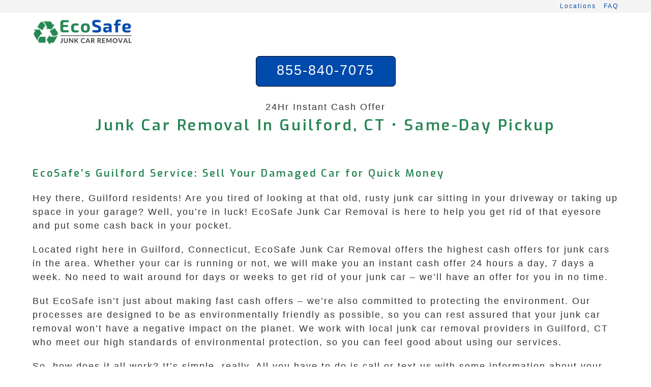

--- FILE ---
content_type: text/html; charset=UTF-8
request_url: https://ecosafejunkcarremoval.com/connecticut/guilford/
body_size: 8483
content:
<!DOCTYPE html><html class="html" lang="en-US" prefix="og: https://ogp.me/ns#"><head><meta charset="UTF-8"><meta name="viewport" content="width=device-width, initial-scale=1"><title>Junk Car Removal In Guilford, CT • Same-Day Pickup &bull; EcoSafe</title><meta name="description" content="Paying Cash for Junk, Scrap, and Damaged Cars. Super Fast Junk Car Removal in Guilford Connecticut • OPEN 24 HRS •"/><meta name="robots" content="follow, index, max-snippet:-1, max-video-preview:-1, max-image-preview:large"/><link rel="stylesheet" media="print" onload="this.onload=null;this.media='all';" id="ao_optimized_gfonts" href="https://fonts.googleapis.com/css?family=Exo%3A100%2C200%2C300%2C400%2C500%2C600%2C700%2C800%2C900%2C100i%2C200i%2C300i%2C400i%2C500i%2C600i%2C700i%2C800i%2C900i%7COpen+Sans%3A100%2C200%2C300%2C400%2C500%2C600%2C700%2C800%2C900%2C100i%2C200i%2C300i%2C400i%2C500i%2C600i%2C700i%2C800i%2C900i&amp;display=swap"><link rel="canonical" href="https://ecosafejunkcarremoval.com/connecticut/guilford/" /><meta property="og:locale" content="en_US" /><meta property="og:type" content="article" /><meta property="og:title" content="Junk Car Removal In Guilford, CT • Same-Day Pickup &bull; EcoSafe" /><meta property="og:description" content="Paying Cash for Junk, Scrap, and Damaged Cars. Super Fast Junk Car Removal in Guilford Connecticut • OPEN 24 HRS •" /><meta property="og:url" content="https://ecosafejunkcarremoval.com/connecticut/guilford/" /><meta property="og:site_name" content="EcoSafe Junk Car Removal" /><meta property="article:published_time" content="2024-02-08T22:22:52-05:00" /> <script type="application/ld+json" class="rank-math-schema">{"@context":"https://schema.org","@graph":[{"@type":"Organization","@id":"https://ecosafejunkcarremoval.com/#organization","name":"EcoSafe Junk Car Removal","logo":{"@type":"ImageObject","@id":"https://ecosafejunkcarremoval.com/#logo","url":"https://ecosafejunkcarremoval.com/wp-content/uploads/2022/12/EcoSafe-Junk-Car-Removal-lgo.png","contentUrl":"https://ecosafejunkcarremoval.com/wp-content/uploads/2022/12/EcoSafe-Junk-Car-Removal-lgo.png","caption":"EcoSafe Junk Car Removal","inLanguage":"en-US","width":"428","height":"114"}},{"@type":"WebSite","@id":"https://ecosafejunkcarremoval.com/#website","url":"https://ecosafejunkcarremoval.com","name":"EcoSafe Junk Car Removal","alternateName":"EcoSafe","publisher":{"@id":"https://ecosafejunkcarremoval.com/#organization"},"inLanguage":"en-US"},{"@type":"WebPage","@id":"https://ecosafejunkcarremoval.com/connecticut/guilford/#webpage","url":"https://ecosafejunkcarremoval.com/connecticut/guilford/","name":"Junk Car Removal In Guilford, CT \u2022 Same-Day Pickup &bull; EcoSafe","datePublished":"2024-02-08T22:22:52-05:00","dateModified":"2024-02-08T22:22:52-05:00","isPartOf":{"@id":"https://ecosafejunkcarremoval.com/#website"},"inLanguage":"en-US"},{"@type":"Service","name":"Junk Car Removal In Guilford, CT \u2022 Same-Day Pickup &bull; EcoSafe","description":"Paying Cash for Junk, Scrap, and Damaged Cars. Super Fast Junk Car Removal in Guilford Connecticut \u2022 OPEN 24 HRS \u2022","serviceType":"Junk Car Removal Services in Guilford Connecticut","offers":{"@type":"Offer","availability":"InStock"},"@id":"https://ecosafejunkcarremoval.com/connecticut/guilford/#schema-1013627","mainEntityOfPage":{"@id":"https://ecosafejunkcarremoval.com/connecticut/guilford/#webpage"}}]}</script> <style id='rank-math-toc-block-style-inline-css'>.wp-block-rank-math-toc-block nav ol{counter-reset:item}.wp-block-rank-math-toc-block nav ol li{display:block}.wp-block-rank-math-toc-block nav ol li:before{content:counters(item,".") ". ";counter-increment:item}</style><link rel='stylesheet' id='cpsh-shortcodes-css' href='https://ecosafejunkcarremoval.com/wp-content/cache/autoptimize/css/autoptimize_single_eeb616c7d096549b9792359164dafe24.css?ver=1.0.1' media='all' /><link rel='stylesheet' id='oceanwp-style-css' href='https://ecosafejunkcarremoval.com/wp-content/themes/oceanwp/assets/css/style.min.css?ver=3.3.4' media='all' /> <script src='https://ecosafejunkcarremoval.com/wp-includes/js/jquery/jquery.min.js?ver=3.6.4' id='jquery-core-js'></script> <script defer src='https://ecosafejunkcarremoval.com/wp-includes/js/jquery/jquery-migrate.min.js?ver=3.4.0' id='jquery-migrate-js'></script> <link rel="icon" href="https://ecosafejunkcarremoval.com/wp-content/uploads/2020/03/eco-safe-junk-car-removal-icon-150x150.png" sizes="32x32" /><link rel="icon" href="https://ecosafejunkcarremoval.com/wp-content/uploads/2020/03/eco-safe-junk-car-removal-icon-300x300.png" sizes="192x192" /><link rel="apple-touch-icon" href="https://ecosafejunkcarremoval.com/wp-content/uploads/2020/03/eco-safe-junk-car-removal-icon-300x300.png" /><meta name="msapplication-TileImage" content="https://ecosafejunkcarremoval.com/wp-content/uploads/2020/03/eco-safe-junk-car-removal-icon-300x300.png" /><style id="wp-custom-css">html{font-size:16px}.home .site-breadcrumbs{display:none}.site-breadcrumbs{font-size:.813rem !important;font-weight:400;position:static;color:#222;padding-left:10px;height:auto;line-height:26px;white-space:pre-wrap}.single .entry-content a,.page .entry a{text-decoration:none !important}.single .entry-content a,.page .entry a:hover{text-decoration:none}.widget-title{border:none;padding-left:0;padding-top:16px}a,selection{line-height:2.1em}#top-bar-content,#top-bar-social-alt{float:none;text-align:right}.after-header-content{display:flex;justify-content:center;width:100%;align-items:center;padding-top:10px}.after-header-content .after-header-content-inner{text-align:center;width:100%}.after-header-content .after-header-content-inner>a{display:inline-block;line-height:25px;padding:15px;width:275px;height:60px}.call-button{display:inline-block;text-align:center;vertical-align:middle;padding:10px 22px;border:1px solid #000;border-radius:7px;background:#004aac;font:normal normal normal 27px arial;color:#ffffff!important;text-decoration:none}.call-button:hover,.call-button:focus{background:#3f89eb;font:normal normal normal 21px arial;color:#ffffff!important;text-decoration:none}.offer-button{display:inline-block;text-align:center;vertical-align:middle;padding:8px 12px;border:1px solid #000;border-radius:10px;background:#004aac;font:normal normal normal 21px arial;color:#ffffff!important;text-decoration:none}.offer-button:hover,.offer-button:focus{background:#3f89eb;font:normal normal normal 21px arial;color:#ffffff!important;text-decoration:none}.shadow-effect-box{margin:0 0 25px;overflow:hidden;padding:10px;border-radius:10px;background-color:#f8f8f8;border:1px solid #e8e8e8;-moz-box-shadow:0 0 4px #000;-webkit-box-shadow:0 0 4px #000;box-shadow:0 0 4px #000}</style><style type="text/css">.page-header{background-color:#fff}a:hover,a.light:hover,.theme-heading .text:before,.theme-heading .text:after,#top-bar-content>a:hover,#top-bar-social li.oceanwp-email a:hover,#site-navigation-wrap .dropdown-menu>li>a:hover,#site-header.medium-header #medium-searchform button:hover,.oceanwp-mobile-menu-icon a:hover,.blog-entry.post .blog-entry-header .entry-title a:hover,.blog-entry.post .blog-entry-readmore a:hover,.blog-entry.thumbnail-entry .blog-entry-category a,ul.meta li a:hover,.dropcap,.single nav.post-navigation .nav-links .title,body .related-post-title a:hover,body #wp-calendar caption,body .contact-info-widget.default i,body .contact-info-widget.big-icons i,body .custom-links-widget .oceanwp-custom-links li a:hover,body .custom-links-widget .oceanwp-custom-links li a:hover:before,body .posts-thumbnails-widget li a:hover,body .social-widget li.oceanwp-email a:hover,.comment-author .comment-meta .comment-reply-link,#respond #cancel-comment-reply-link:hover,#footer-widgets .footer-box a:hover,#footer-bottom a:hover,#footer-bottom #footer-bottom-menu a:hover,.sidr a:hover,.sidr-class-dropdown-toggle:hover,.sidr-class-menu-item-has-children.active>a,.sidr-class-menu-item-has-children.active>a>.sidr-class-dropdown-toggle,input[type=checkbox]:checked:before{color:#004aac}.single nav.post-navigation .nav-links .title .owp-icon use,.blog-entry.post .blog-entry-readmore a:hover .owp-icon use,body .contact-info-widget.default .owp-icon use,body .contact-info-widget.big-icons .owp-icon use{stroke:#004aac}input[type=button],input[type=reset],input[type=submit],button[type=submit],.button,#site-navigation-wrap .dropdown-menu>li.btn>a>span,.thumbnail:hover i,.post-quote-content,.omw-modal .omw-close-modal,body .contact-info-widget.big-icons li:hover i,body div.wpforms-container-full .wpforms-form input[type=submit],body div.wpforms-container-full .wpforms-form button[type=submit],body div.wpforms-container-full .wpforms-form .wpforms-page-button{background-color:#004aac}.thumbnail:hover .link-post-svg-icon{background-color:#004aac}body .contact-info-widget.big-icons li:hover .owp-icon{background-color:#004aac}.widget-title{border-color:#004aac}blockquote{border-color:#004aac}#searchform-dropdown{border-color:#004aac}.dropdown-menu .sub-menu{border-color:#004aac}.blog-entry.large-entry .blog-entry-readmore a:hover{border-color:#004aac}.oceanwp-newsletter-form-wrap input[type=email]:focus{border-color:#004aac}.social-widget li.oceanwp-email a:hover{border-color:#004aac}#respond #cancel-comment-reply-link:hover{border-color:#004aac}body .contact-info-widget.big-icons li:hover i{border-color:#004aac}#footer-widgets .oceanwp-newsletter-form-wrap input[type=email]:focus{border-color:#004aac}blockquote,.wp-block-quote{border-left-color:#004aac}body .contact-info-widget.big-icons li:hover .owp-icon{border-color:#004aac}input[type=button]:hover,input[type=reset]:hover,input[type=submit]:hover,button[type=submit]:hover,input[type=button]:focus,input[type=reset]:focus,input[type=submit]:focus,button[type=submit]:focus,.button:hover,.button:focus,#site-navigation-wrap .dropdown-menu>li.btn>a:hover>span,.post-quote-author,.omw-modal .omw-close-modal:hover,body div.wpforms-container-full .wpforms-form input[type=submit]:hover,body div.wpforms-container-full .wpforms-form button[type=submit]:hover,body div.wpforms-container-full .wpforms-form .wpforms-page-button:hover{background-color:#3f89eb}table th,table td,hr,.content-area,body.content-left-sidebar #content-wrap .content-area,.content-left-sidebar .content-area,#top-bar-wrap,#site-header,#site-header.top-header #search-toggle,.dropdown-menu ul li,.centered-minimal-page-header,.blog-entry.post,.blog-entry.grid-entry .blog-entry-inner,.blog-entry.thumbnail-entry .blog-entry-bottom,.single-post .entry-title,.single .entry-share-wrap .entry-share,.single .entry-share,.single .entry-share ul li a,.single nav.post-navigation,.single nav.post-navigation .nav-links .nav-previous,#author-bio,#author-bio .author-bio-avatar,#author-bio .author-bio-social li a,#related-posts,#comments,.comment-body,#respond #cancel-comment-reply-link,#blog-entries .type-page,.page-numbers a,.page-numbers span:not(.elementor-screen-only),.page-links span,body #wp-calendar caption,body #wp-calendar th,body #wp-calendar tbody,body .contact-info-widget.default i,body .contact-info-widget.big-icons i,body .posts-thumbnails-widget li,body .tagcloud a{border-color:#fff}body .contact-info-widget.big-icons .owp-icon,body .contact-info-widget.default .owp-icon{border-color:#fff}a{color:#004aac}a .owp-icon use{stroke:#004aac}a:hover{color:#3f89eb}a:hover .owp-icon use{stroke:#3f89eb}.container{width:1400px}@media only screen and (min-width:960px){.content-area,.content-left-sidebar .content-area{width:100%}}#main #content-wrap,.separate-layout #main #content-wrap{padding-top:7px;padding-bottom:16px}.page-header,.has-transparent-header .page-header{padding:0 0 50px}.page-header .page-header-title,.page-header.background-image-page-header .page-header-title{color:#298655}.theme-button,input[type=submit],button[type=submit],button,.button,body div.wpforms-container-full .wpforms-form input[type=submit],body div.wpforms-container-full .wpforms-form button[type=submit],body div.wpforms-container-full .wpforms-form .wpforms-page-button{border-radius:10px}body .theme-button,body input[type=submit],body button[type=submit],body button,body .button,body div.wpforms-container-full .wpforms-form input[type=submit],body div.wpforms-container-full .wpforms-form button[type=submit],body div.wpforms-container-full .wpforms-form .wpforms-page-button{background-color:#298655}#site-header{border-color:#e5e5e5}#site-header-inner{padding:0 0 40px}@media (max-width:768px){#site-header-inner{padding:0 0 40px}}@media (max-width:480px){#site-header-inner{padding:0 0 40px}}#site-header.has-header-media .overlay-header-media{background-color:rgba(0,0,0,.5)}#site-logo #site-logo-inner a img,#site-header.center-header #site-navigation-wrap .middle-site-logo a img{max-width:200px}@media (max-width:768px){#site-logo #site-logo-inner a img,#site-header.center-header #site-navigation-wrap .middle-site-logo a img{max-width:200px}}@media (max-width:480px){#site-logo #site-logo-inner a img,#site-header.center-header #site-navigation-wrap .middle-site-logo a img{max-width:200px}}#site-navigation-wrap .dropdown-menu>li>a,.oceanwp-mobile-menu-icon a,#searchform-header-replace-close{color:#004aac}#site-navigation-wrap .dropdown-menu>li>a .owp-icon use,.oceanwp-mobile-menu-icon a .owp-icon use,#searchform-header-replace-close .owp-icon use{stroke:#004aac}#site-navigation-wrap .dropdown-menu>.current-menu-item>a,#site-navigation-wrap .dropdown-menu>.current-menu-ancestor>a,#site-navigation-wrap .dropdown-menu>.current-menu-item>a:hover,#site-navigation-wrap .dropdown-menu>.current-menu-ancestor>a:hover{color:#004aac}@media (max-width:custompx){#top-bar-nav,#site-navigation-wrap,.oceanwp-social-menu,.after-header-content{display:none}.center-logo #site-logo{float:none;position:absolute;left:50%;padding:0;-webkit-transform:translateX(-50%);transform:translateX(-50%)}#site-header.center-header #site-logo,.oceanwp-mobile-menu-icon,#oceanwp-cart-sidebar-wrap{display:block}body.vertical-header-style #outer-wrap{margin:0 !important}#site-header.vertical-header{position:relative;width:100%;left:0 !important;right:0 !important}#site-header.vertical-header .has-template>#site-logo{display:block}#site-header.vertical-header #site-header-inner{display:-webkit-box;display:-webkit-flex;display:-ms-flexbox;display:flex;-webkit-align-items:center;align-items:center;padding:0;max-width:90%}#site-header.vertical-header #site-header-inner>*:not(.oceanwp-mobile-menu-icon){display:none}#site-header.vertical-header #site-header-inner>*{padding:0 !important}#site-header.vertical-header #site-header-inner #site-logo{display:block;margin:0;width:50%;text-align:left}body.rtl #site-header.vertical-header #site-header-inner #site-logo{text-align:right}#site-header.vertical-header #site-header-inner .oceanwp-mobile-menu-icon{width:50%;text-align:right}body.rtl #site-header.vertical-header #site-header-inner .oceanwp-mobile-menu-icon{text-align:left}#site-header.vertical-header .vertical-toggle,body.vertical-header-style.vh-closed #site-header.vertical-header .vertical-toggle{display:none}#site-logo.has-responsive-logo .custom-logo-link{display:none}#site-logo.has-responsive-logo .responsive-logo-link{display:block}.is-sticky #site-logo.has-sticky-logo .responsive-logo-link{display:none}.is-sticky #site-logo.has-responsive-logo .sticky-logo-link{display:block}#top-bar.has-no-content #top-bar-social.top-bar-left,#top-bar.has-no-content #top-bar-social.top-bar-right{position:inherit;left:auto;right:auto;float:none;height:auto;line-height:1.5em;margin-top:0;text-align:center}#top-bar.has-no-content #top-bar-social li{float:none;display:inline-block}.owp-cart-overlay,#side-panel-wrap a.side-panel-btn{display:none !important}}#top-bar{padding:0}#top-bar-wrap,.oceanwp-top-bar-sticky{background-color:#f4f4f4}#footer-widgets{padding:21px 0 0}#footer-widgets{background-color:#f4f4f4}#footer-widgets,#footer-widgets p,#footer-widgets li a:before,#footer-widgets .contact-info-widget span.oceanwp-contact-title,#footer-widgets .recent-posts-date,#footer-widgets .recent-posts-comments,#footer-widgets .widget-recent-posts-icons li .fa{color:#000}#footer-widgets li,#footer-widgets #wp-calendar caption,#footer-widgets #wp-calendar th,#footer-widgets #wp-calendar tbody,#footer-widgets .contact-info-widget i,#footer-widgets .oceanwp-newsletter-form-wrap input[type=email],#footer-widgets .posts-thumbnails-widget li,#footer-widgets .social-widget li a{border-color:#fff}#footer-widgets .contact-info-widget .owp-icon{border-color:#fff}#footer-widgets .footer-box a,#footer-widgets a{color:#004aac}#footer-widgets .footer-box a:hover,#footer-widgets a:hover{color:#3f89eb}#footer-bottom{padding:5px 0}#footer-bottom{background-color:#298655}#footer-bottom,#footer-bottom p{color:#fff}body{font-family:Arial,Helvetica,sans-serif;font-size:1.125rem;color:#333;line-height:1.5;letter-spacing:2px}@media (max-width:768px){body{font-size:1.125rem;line-height:1.5;letter-spacing:2.3px}}@media (max-width:480px){body{font-size:1.125rem;line-height:1.5;letter-spacing:2.3px}}h1{line-height:1.7}h2{font-family:Exo;font-weight:600;font-size:1.25rem;color:#298655;line-height:1.5;letter-spacing:2.9px}@media (max-width:768px){h2{font-size:1.25rem;line-height:1.5;letter-spacing:2.4px}}@media (max-width:480px){h2{font-size:1.25rem;line-height:1.5;letter-spacing:2.4px}}h3{font-family:Exo;font-weight:600;font-size:1.25rem;color:#298655;line-height:1.5;letter-spacing:2.4px}@media (max-width:768px){h3{font-size:1.25rem;line-height:1.5;letter-spacing:2.4px}}@media (max-width:480px){h3{font-size:1.25rem;line-height:1.5;letter-spacing:2.4px}}#site-logo a.site-logo-text{line-height:1.2}#site-navigation-wrap .dropdown-menu>li>a,#site-header.full_screen-header .fs-dropdown-menu>li>a,#site-header.top-header #site-navigation-wrap .dropdown-menu>li>a,#site-header.center-header #site-navigation-wrap .dropdown-menu>li>a,#site-header.medium-header #site-navigation-wrap .dropdown-menu>li>a,.oceanwp-mobile-menu-icon a{font-family:Open Sans;font-weight:400;font-size:1rem;letter-spacing:1.9px}@media (max-width:768px){#site-navigation-wrap .dropdown-menu>li>a,#site-header.full_screen-header .fs-dropdown-menu>li>a,#site-header.top-header #site-navigation-wrap .dropdown-menu>li>a,#site-header.center-header #site-navigation-wrap .dropdown-menu>li>a,#site-header.medium-header #site-navigation-wrap .dropdown-menu>li>a,.oceanwp-mobile-menu-icon a{font-size:1rem;letter-spacing:1.9px}}@media (max-width:480px){#site-navigation-wrap .dropdown-menu>li>a,#site-header.full_screen-header .fs-dropdown-menu>li>a,#site-header.top-header #site-navigation-wrap .dropdown-menu>li>a,#site-header.center-header #site-navigation-wrap .dropdown-menu>li>a,#site-header.medium-header #site-navigation-wrap .dropdown-menu>li>a,.oceanwp-mobile-menu-icon a{font-size:1rem;letter-spacing:1.9px}}.sidr-class-dropdown-menu li a,a.sidr-class-toggle-sidr-close,#mobile-dropdown ul li a,body #mobile-fullscreen ul li a{font-size:1rem;line-height:1.6;letter-spacing:1.9px}@media (max-width:768px){.sidr-class-dropdown-menu li a,a.sidr-class-toggle-sidr-close,#mobile-dropdown ul li a,body #mobile-fullscreen ul li a{font-size:1rem;line-height:1.5;letter-spacing:1.9px}}@media (max-width:480px){.sidr-class-dropdown-menu li a,a.sidr-class-toggle-sidr-close,#mobile-dropdown ul li a,body #mobile-fullscreen ul li a{font-size:1rem;line-height:1.5;letter-spacing:1.9px}}.page-header .page-header-title,.page-header.background-image-page-header .page-header-title{font-family:Exo;font-weight:600;font-size:1.875rem;line-height:1.5;letter-spacing:3.6px}@media (max-width:768px){.page-header .page-header-title,.page-header.background-image-page-header .page-header-title{font-size:1.875rem;line-height:1.5;letter-spacing:3.6px}}@media (max-width:480px){.page-header .page-header-title,.page-header.background-image-page-header .page-header-title{font-size:1.875rem;line-height:1.5;letter-spacing:3.6px}}.page-header .page-subheading{line-height:1}.blog-entry.post .blog-entry-header .entry-title a{line-height:.9}.single-post .entry-title{line-height:2.6}.sidebar-box,.footer-box{font-weight:500;font-size:1rem;color:#333;line-height:1.5;letter-spacing:1.9px}@media (max-width:768px){.sidebar-box,.footer-box{font-size:1rem;line-height:1.5;letter-spacing:1.9px}}@media (max-width:480px){.sidebar-box,.footer-box{font-size:1rem;line-height:1.5;letter-spacing:1.9px}}#footer-widgets .footer-box .widget-title{font-family:Exo;font-weight:700;font-size:1rem;line-height:1.5;letter-spacing:1.9px}#footer-bottom #copyright{font-size:.9rem;letter-spacing:1.5px}@media (max-width:768px){#footer-bottom #copyright{font-size:.9rem}}@media (max-width:480px){#footer-bottom #copyright{font-size:.9rem}}#footer-bottom #footer-bottom-menu{line-height:1.3}</style></head><body class="page-template-default page page-id-273042 page-child parent-pageid-222943 wp-custom-logo wp-embed-responsive oceanwp-theme fullscreen-mobile no-header-border content-full-width content-max-width has-topbar no-lightbox" ><div id="outer-wrap" class="site clr"> <a class="skip-link screen-reader-text" href="#main">Skip to content</a><div id="wrap" class="clr"><div id="top-bar-wrap" class="clr"><div id="top-bar" class="clr container has-no-content"><div id="top-bar-inner" class="clr"><div id="top-bar-content" class="clr top-bar-right"><div id="top-bar-nav" class="navigation clr"><ul id="menu-main" class="top-bar-menu dropdown-menu sf-menu"><li id="menu-item-271922" class="menu-item menu-item-type-post_type menu-item-object-page menu-item-home menu-item-271922"><a href="https://ecosafejunkcarremoval.com/" class="menu-link">Locations</a></li><li id="menu-item-271939" class="menu-item menu-item-type-post_type menu-item-object-page menu-item-271939"><a href="https://ecosafejunkcarremoval.com/frequently-asked-questions-about-junk-car-removal/" class="menu-link">FAQ</a></li></ul></div></div></div></div></div><header id="site-header" class="minimal-header center-logo clr" data-height="0" role="banner"><div id="site-header-inner" class="clr container"><div class="oceanwp-mobile-menu-icon clr mobile-left"> <a href="#" class="mobile-menu"  aria-label="Mobile Menu"> <i class="fa fa-bars" aria-hidden="true"></i> </a></div><div id="site-logo" class="clr" ><div id="site-logo-inner" class="clr"> <a href="https://ecosafejunkcarremoval.com/" class="custom-logo-link" rel="home"><img width="428" height="114" src="https://ecosafejunkcarremoval.com/wp-content/uploads/2023/02/ecosafe-junkcarremoval-logo.png" class="custom-logo" alt="EcoSafe" decoding="async" srcset="https://ecosafejunkcarremoval.com/wp-content/uploads/2023/02/ecosafe-junkcarremoval-logo.png 428w, https://ecosafejunkcarremoval.com/wp-content/uploads/2023/02/ecosafe-junkcarremoval-logo-300x80.png 300w" sizes="(max-width: 428px) 100vw, 428px" /></a></div></div><div class="after-header-content"><div class="after-header-content-inner"> <a class="call-button" href="tel:855-840-7075">855-840-7075</a> <br> <br> 24Hr Instant Cash Offer</div></div><div id="site-navigation-wrap" class="no-top-border clr"><nav id="site-navigation" class="navigation main-navigation clr" role="navigation" ></nav></div></div></header><main id="main" class="site-main clr" role="main"><header class="page-header centered-page-header"><div class="container clr page-header-inner"><h1 class="page-header-title clr">Junk Car Removal In Guilford, CT •  Same-Day Pickup</h1></div></header><div id="content-wrap" class="container clr"><div id="primary" class="content-area clr"><div id="content" class="site-content clr"><article class="single-page-article clr"><div class="entry clr"><h2>EcoSafe&#8217;s Guilford Service: Sell Your Damaged Car for Quick Money</h2><p>Hey there, Guilford residents! Are you tired of looking at that old, rusty junk car sitting in your driveway or taking up space in your garage? Well, you’re in luck! EcoSafe Junk Car Removal is here to help you get rid of that eyesore and put some cash back in your pocket.</p><p>Located right here in Guilford, Connecticut, EcoSafe Junk Car Removal offers the highest cash offers for junk cars in the area. Whether your car is running or not, we will make you an instant cash offer 24 hours a day, 7 days a week. No need to wait around for days or weeks to get rid of your junk car &#8211; we’ll have an offer for you in no time.</p><p>But EcoSafe isn’t just about making fast cash offers &#8211; we’re also committed to protecting the environment. Our processes are designed to be as environmentally friendly as possible, so you can rest assured that your junk car removal won’t have a negative impact on the planet. We work with local junk car removal providers in Guilford, CT who meet our high standards of environmental protection, so you can feel good about using our services.</p><p>So, how does it all work? It’s simple, really. All you have to do is call or text us with some information about your vehicle, such as the year, make, and model. We’ll also need to know if you have a title for the car, but don’t worry if you don’t &#8211; in some cases, we can still help you out. Once we have all the details, we’ll give you a guaranteed instant offer. If you like what you hear, we’ll arrange a time and place for the junk car removal that works best for you.</p><p>When our tow truck arrives at your preferred location in Guilford, we’ll check the paperwork, pay you the guaranteed offer on the spot, and tow away your vehicle. There are never any extra fees, and towing is always free. It’s as easy as that! No more dealing with the hassle of selling your junk car privately or trying to find a buyer &#8211; EcoSafe takes care of everything for you.</p><p>So, why choose EcoSafe Junk Car Removal? For starters, we offer the highest cash offers for junk cars in Guilford, CT. But it’s not just about the money &#8211; we’re also dedicated to protecting the environment and ensuring that our processes are as green as possible. Our goal is to make junk car removal easy, convenient, and environmentally friendly, and we’re committed to providing the best service to our customers in Guilford and the surrounding areas.</p><p>If you’re ready to say goodbye to your old junk car and hello to some fast cash, give us a call or text us 24/7 for an instant cash offer. You’ll be glad you did!</p><p>&nbsp;</p><h3>Recent Junk Car Removals Near Guilford, CT</h3><p>We pick up all types of scrap and junk cars in Guilford.<br /><div class='content-column one_third'><p>2000 Jeep Grand Cherokee $3665<br /> Grinding Brakes</p><p>2004 Honda CR-V $3260<br /> Broken Down</p><p>2000 Chevrolet Equinox $2300<br /> Grinding Brakes</p><p>2005 Audi Q3 $2905<br /> Exterior Damage</p><p>2007 Volvo C70 $1320<br /> Warning Lights</p><p>2007 Honda CR-V $1920<br /> Doesn&#8217;t Start</p><p>2007 Mazda CX-3 $1985<br /> Scrap Car</p><p>2004 Acura MDX $2030<br /> Electrical Problems</p><p>2002 Dodge Grand Caravan $1405<br /> Bad Motor</p><p>2015 Mazda MAZDA5 $4275<br /> Lemon</p></div><div class='content-column one_third'><p>2019 Honda Odyssey $1375<br /> Scrap Vehicle</p><p>2018 Toyota Sienna $4255<br /> Damaged Glass</p><p>2019 Honda Civic $3890<br /> Cooling System Problems</p><p>2014 Dodge Neon $4265<br /> Scrap</p><p>2015 Subaru Impreza $4120<br /> Broken Down</p><p>2018 Chevrolet Cavalier $3955<br /> Missing Wheels</p><p>2004 Cadillac CTS Wagon $2655<br /> Body Damage</p><p>2014 Audi A4 $2510<br /> Broken Frame</p><p>2019 Chevrolet Malibu $1660<br /> Broken Frame</p><p>2018 Jeep Grand Cherokee $3680<br /> Broken Glass</p></div><div class='content-column one_third last_column'><p>2007 Cadillac Escalade $1775<br /> Faulty Ignition</p><p>2007 Mazda Tribute Hybrid $1760<br /> Current Recalls</p><p>2015 Jeep Grand Cherokee $3360<br /> Salvaged Title</p><p>2020 Kia Telluride $1300<br /> Bad Transmission</p><p>2019 Honda Odyssey $855<br /> Failed Smog</p><p>2004 Cadillac Cts $1455<br /> Mechanical Problems</p><p>2015 Audi Q3 $3005<br /> Bad Transmission</p><p>2015 Chevrolet Silverado 2500HD $3005<br /> Accident</p><p>2004 Ford F-150 $4275<br /> Mechanical Issues</p><p>2018 Toyota Camry $2490<br /> Scrap Car</p></div><div class='clear_column'></div></p><p>&nbsp;<br /> <iframe title="Google map of Guilford Connecticut" class="ecosafejunkcarremovalcom-map" width="100%" height="250" frameborder="0" style="border:0" src="https://www.google.com/maps/embed/v1/place?q=Guilford+Connecticut&#038;zoom=14&#038;maptype=roadmap&#038;key=AIzaSyCNTEOso0tZG6YMSJFoaJEY5Th1stEWrJI" referrerpolicy="no-referrer-when-downgrade" allowfullscreen></iframe></p></div></article></div></div></div></main><footer id="footer" class="site-footer" role="contentinfo"><div id="footer-inner" class="clr"><div id="footer-widgets" class="oceanwp-row clr"><div class="footer-widgets-inner container"><div class="footer-box span_1_of_3 col col-1"><div id="text-4" class="footer-widget widget_text clr"><div class="textwidget"><p><a href="https://ecosafejunkcarremoval.com/contact-us/">Contact Us</a><br /> <a href="https://ecosafejunkcarremoval.com/junk-car-removal-insights/">Insights</a></p></div></div></div><div class="footer-box span_1_of_3 col col-2"><div id="text-3" class="footer-widget widget_text clr"><div class="textwidget"><p><a href="https://ecosafejunkcarremoval.com/frequently-asked-questions-about-junk-car-removal/">F.A.Q.</a><br /> <a href="https://ecosafejunkcarremoval.com/resources/privacy-policy/">Privacy Policy</a></p></div></div></div><div class="footer-box span_1_of_3 col col-3 "><div id="text-2" class="footer-widget widget_text clr"><div class="textwidget"><p><a class="call-button" href="tel:855-840-7075">855-840-7075</a></p><p>24Hr Instant Cash Offer</p></div></div></div></div></div><div id="footer-bottom" class="clr no-footer-nav"><div id="footer-bottom-inner" class="container clr"><div id="copyright" class="clr" role="contentinfo"> © 2018-2025 EcoSafe Junk Car Removal.  All rights reserved</div></div></div></div></footer></div></div><div id="mobile-fullscreen" class="clr" ><div id="mobile-fullscreen-inner" class="clr"> <a href="javascript:void(0)" class="close" aria-label="Close Menu" ><div class="close-icon-wrap"><div class="close-icon-inner"></div></div> </a><nav class="clr" role="navigation"><ul id="menu-main-1" class="fs-dropdown-menu"><li class="menu-item menu-item-type-post_type menu-item-object-page menu-item-home menu-item-271922"><a href="https://ecosafejunkcarremoval.com/">Locations</a></li><li class="menu-item menu-item-type-post_type menu-item-object-page menu-item-271939"><a href="https://ecosafejunkcarremoval.com/frequently-asked-questions-about-junk-car-removal/">FAQ</a></li></ul></nav></div></div> <script defer src='https://ecosafejunkcarremoval.com/wp-includes/js/imagesloaded.min.js?ver=4.1.4' id='imagesloaded-js'></script> <script defer id="oceanwp-main-js-extra" src="[data-uri]"></script> <script defer src='https://ecosafejunkcarremoval.com/wp-content/themes/oceanwp/assets/js/theme.min.js?ver=3.3.4' id='oceanwp-main-js'></script> <script defer src='https://ecosafejunkcarremoval.com/wp-content/themes/oceanwp/assets/js/full-screen-mobile-menu.min.js?ver=3.3.4' id='oceanwp-full-screen-mobile-menu-js'></script> <script defer src='https://ecosafejunkcarremoval.com/wp-content/themes/oceanwp/assets/js/vendors/flickity.pkgd.min.js?ver=3.3.4' id='ow-flickity-js'></script> <script defer src='https://ecosafejunkcarremoval.com/wp-content/themes/oceanwp/assets/js/ow-slider.min.js?ver=3.3.4' id='oceanwp-slider-js'></script> </body></html>